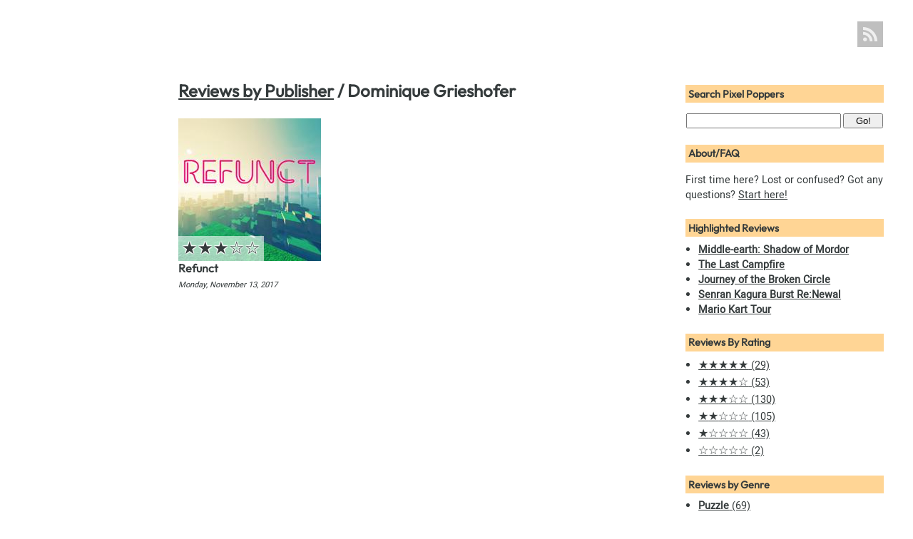

--- FILE ---
content_type: text/html
request_url: https://pixelpoppers.com/publishers/dominique-grieshofer/
body_size: 2433
content:
<!DOCTYPE html>
<html xmlns="http://www.w3.org/1999/xhtml" lang="en" xml:lang="en">
  <head>
  <meta charset="utf-8">
  <meta name="viewport" content="width=device-width, initial-scale=1">
  <meta http-equiv="Content-Type" content="text/html; charset=utf-8" />
  <meta name="robots" content="noindex,follow">
  <meta property="og:site_name" content="Pixel Poppers" />
  <meta property="og:url" content="https://pixelpoppers.com/publishers/dominique-grieshofer/" />
  <link rel="canonical" href="https://pixelpoppers.com/publishers/dominique-grieshofer/" />
  <title>Dominique Grieshofer | Pixel Poppers</title>
  <meta property="og:title" content="Dominique Grieshofer" />
  <link rel="icon" type="image/png" href="https://pixelpoppers.com/favicon.ico" />
  <meta property="og:image" content="https://pixelpoppers.com/img/pill_128.png" />
  <meta property="og:description" content="Pixel Poppers posts marked as publisher: Dominique Grieshofer" />
  <meta name="description" content="Pixel Poppers posts marked as publisher: Dominique Grieshofer" />
  <meta name="generator" content="Hugo 0.152.2">
  <link rel="alternate" type="application/atom+xml" href="https://pixelpoppers.com/index.xml" title="Pixel Poppers">
  <link rel="alternate" type="application/atom+xml" href="https://pixelpoppers.com/article/index.xml" title="Articles">
  <link rel="alternate" type="application/atom+xml" href="https://pixelpoppers.com/devblog/index.xml" title="Dev Blog">
  <link rel="alternate" type="application/atom+xml" href="https://pixelpoppers.com/game/index.xml" title="Games">
  <link rel="alternate" type="application/atom+xml" href="https://pixelpoppers.com/link/index.xml" title="Shared Links">
  <link rel="alternate" type="application/atom+xml" href="https://pixelpoppers.com/review/index.xml" title="Reviews">
  <link rel="alternate" type="application/atom+xml" href="https://pixelpoppers.com/thought/index.xml" title="Thoughts">
  <link rel="alternate" type="application/atom+xml" href="https://pixelpoppers.com/news/index.xml" title="Announcements">
  <link href="https://pixelpoppers.com/styles.min.cc30bf256d44a584a999f0cd70d255e96f3bad96f67977aab374d94cd4240410.css" integrity="sha256-zDC/JW1EpYSpmfDNcNJV6W87rZb2eXeqs3TZTNQkBBA=" rel="stylesheet" type="text/css" />
  </head>
  <body>
    <header>
      <a href="https://pixelpoppers.com/" title="Pixel Poppers" aria-label="Pixel Poppers"></a>
      <nav class="social"><a href="https://pixelpoppers.com/index.xml" aria-label="Pixel Poppers RSS Feed" title="Pixel Poppers RSS Feed"><svg xmlns="http://www.w3.org/2000/svg" viewBox="0 0 24 24"><path d="M19.199 24C19.199 13.467 10.533 4.8 0 4.8V0c13.165 0 24 10.835 24 24h-4.801zM3.291 17.415c1.814 0 3.293 1.479 3.293 3.295 0 1.813-1.485 3.29-3.301 3.29C1.47 24 0 22.526 0 20.71s1.475-3.294 3.291-3.295zM15.909 24h-4.665c0-6.169-5.075-11.245-11.244-11.245V8.09c8.727 0 15.909 7.184 15.909 15.91z"></path></svg></a><a class="footer-link" href="#sidebar" aria-label="To Footer" title="To Footer"><svg version="1.1" xmlns="http://www.w3.org/2000/svg" width="24" height="24" viewBox="0 0 24 24"><path d="M15.75 8.25v-7.5h-7.5v7.5h-5.625v1.81l9.366 9.375 9.384-9.375v-1.811zM11.992 17.314l-7.557-7.564h5.315v-7.5h4.5v7.5h5.314z"></path><path d="M2.625 21.75h18.75v1.5h-18.75v-1.5z"></path></svg></a></nav>
    </header>
    <main>
  <article>
    <header>
      <h1><a href="https://pixelpoppers.com/publishers/dominique-grieshofer/../">Reviews by Publisher</a> / Dominique Grieshofer</h1>
    </header>
    <main>
    
    
    <section class="thumbs"><article class="review thumb">
  <a href="https://pixelpoppers.com/review/refunct/" title="Refunct (Three Stars)">
    <div class="cover" style="background-image: url('/review/refunct/refunct_hu_69a2f833404b37fa.jpg');"><span class="rating">

<span class="full">&#9733;</span><span class="full">&#9733;</span><span class="full">&#9733;</span><span class="empty">&#9734;</span><span class="empty">&#9734;</span></span></div>
    <h4>Refunct</h4>
    <time datetime="2017-11-13 00:00:00 -0700 -0700">Monday, November 13, 2017</time>
  </a>
</article>

</section>

    
    </main>
  </article>

    </main><aside id="sidebar">
<nav class="top-link"><a href="#top" class="top-link"><svg version="1.1" xmlns="http://www.w3.org/2000/svg" width="24" height="24" viewBox="0 0 24 24"><path d="M2.625 13.939v1.811h5.625v7.5h7.5v-7.5h5.625v-1.81l-9.366-9.375zM14.25 14.25v7.5h-4.5v-7.5h-5.314l7.572-7.564 7.557 7.564z"></path><path d="M2.625 0.75h18.75v1.5h-18.75v-1.5z"></path></svg> Back to Top</a></nav>
  <section class="lunr_search">
  <h1>Search Pixel Poppers</h1>
  <form action="https://pixelpoppers.com/search/" method="GET">
    <input name="query" type="text">
    <input type="Submit" value="Go!">
  </form>
</section>
  <section>
  <h1>About/FAQ</h1>
  <p>First time here? Lost or confused? Got any questions? <a href="https://pixelpoppers.com/about/">Start here!</a></p>
</section>

    
<section>
  <h1>Highlighted Reviews</h1>
  <ul>
    <li><a href="https://pixelpoppers.com/review/middle-earth-shadow-of-mordor/"><b>Middle-earth: Shadow of Mordor</b></a></li>
    <li><a href="https://pixelpoppers.com/review/the-last-campfire/"><b>The Last Campfire</b></a></li>
    <li><a href="https://pixelpoppers.com/review/journey-of-the-broken-circle/"><b>Journey of the Broken Circle</b></a></li>
    <li><a href="https://pixelpoppers.com/review/senran-kagura-burst-renewal/"><b>Senran Kagura Burst Re:Newal</b></a></li>
    <li><a href="https://pixelpoppers.com/review/mario-kart-tour/"><b>Mario Kart Tour</b></a></li>
  </ul>
  
</section>

  <section>
  <h1>Reviews By Rating</h1>
  <ul>
    <li><a href="https://pixelpoppers.com/rating/five-stars/"><span style="font-size:110%;">

<span class="full">&#9733;</span><span class="full">&#9733;</span><span class="full">&#9733;</span><span class="full">&#9733;</span><span class="full">&#9733;</span></span> (29)</a></li>
    <li><a href="https://pixelpoppers.com/rating/four-stars/"><span style="font-size:110%;">

<span class="full">&#9733;</span><span class="full">&#9733;</span><span class="full">&#9733;</span><span class="full">&#9733;</span><span class="empty">&#9734;</span></span> (53)</a></li>
    <li><a href="https://pixelpoppers.com/rating/three-stars/"><span style="font-size:110%;">

<span class="full">&#9733;</span><span class="full">&#9733;</span><span class="full">&#9733;</span><span class="empty">&#9734;</span><span class="empty">&#9734;</span></span> (130)</a></li>
    <li><a href="https://pixelpoppers.com/rating/two-stars/"><span style="font-size:110%;">

<span class="full">&#9733;</span><span class="full">&#9733;</span><span class="empty">&#9734;</span><span class="empty">&#9734;</span><span class="empty">&#9734;</span></span> (105)</a></li>
    <li><a href="https://pixelpoppers.com/rating/one-star/"><span style="font-size:110%;">

<span class="full">&#9733;</span><span class="empty">&#9734;</span><span class="empty">&#9734;</span><span class="empty">&#9734;</span><span class="empty">&#9734;</span></span> (43)</a></li>
    <li><a href="https://pixelpoppers.com/rating/zero-stars/"><span style="font-size:110%;">

<span class="empty">&#9734;</span><span class="empty">&#9734;</span><span class="empty">&#9734;</span><span class="empty">&#9734;</span><span class="empty">&#9734;</span></span> (2)</a></li>
  </ul>
</section>
  <section>
  <h1>Reviews by Genre</h1>
  <ul>
    <li><a href="https://pixelpoppers.com/genres/puzzle/"><b>Puzzle</b> (69)</a></li>
    <li><a href="https://pixelpoppers.com/genres/platformer/"><b>Platformer</b> (56)</a></li>
    <li><a href="https://pixelpoppers.com/genres/adventure/"><b>Adventure</b> (29)</a></li>
    <li><a href="https://pixelpoppers.com/genres/interactive-storytelling/"><b>Interactive Storytelling</b> (23)</a></li>
    <li><a href="https://pixelpoppers.com/genres/visual-novel/"><b>Visual Novel</b> (23)</a></li>
  </ul>
  <a href="https://pixelpoppers.com/genres">All 50 Genres</a>
  </section>
  <section>
  <h1>Reviews by Platform</h1>
  <ul>
    <li><a href="https://pixelpoppers.com/platforms/pc/"><b>PC</b> (219)</a></li>
    <li><a href="https://pixelpoppers.com/platforms/playstation-4/"><b>PlayStation 4</b> (120)</a></li>
    <li><a href="https://pixelpoppers.com/platforms/nintendo-switch/"><b>Nintendo Switch</b> (105)</a></li>
    <li><a href="https://pixelpoppers.com/platforms/mobile/"><b>Mobile</b> (98)</a></li>
    <li><a href="https://pixelpoppers.com/platforms/playstation-vita/"><b>PlayStation Vita</b> (61)</a></li>
  </ul>
  <a href="https://pixelpoppers.com/platforms">All 26 Platforms</a>
  </section>
  <section>
  <h1>Reviews by Developer</h1>
  <ul>
    <li><a href="https://pixelpoppers.com/developers/jupiter/"><b>Jupiter</b> (8)</a></li>
    <li><a href="https://pixelpoppers.com/developers/omega-force/"><b>Omega Force</b> (8)</a></li>
    <li><a href="https://pixelpoppers.com/developers/nintendo-epd/"><b>Nintendo EPD</b> (7)</a></li>
    <li><a href="https://pixelpoppers.com/developers/tamsoft/"><b>Tamsoft</b> (7)</a></li>
    <li><a href="https://pixelpoppers.com/developers/atlus/"><b>Atlus</b> (5)</a></li>
  </ul>
  <a href="https://pixelpoppers.com/developers">All 289 Developers</a>
  </section>
  <section>
  <h1>Reviews by Publisher</h1>
  <ul>
    <li><a href="https://pixelpoppers.com/publishers/nintendo/"><b>Nintendo</b> (35)</a></li>
    <li><a href="https://pixelpoppers.com/publishers/sony-computer-entertainment/"><b>Sony Computer Entertainment</b> (18)</a></li>
    <li><a href="https://pixelpoppers.com/publishers/xseed-games/"><b>XSEED Games</b> (11)</a></li>
    <li><a href="https://pixelpoppers.com/publishers/marvelous/"><b>Marvelous</b> (10)</a></li>
    <li><a href="https://pixelpoppers.com/publishers/square-enix/"><b>Square Enix</b> (10)</a></li>
  </ul>
  <a href="https://pixelpoppers.com/publishers">All 259 Publishers</a>
  </section>

</aside>

    <footer>
      <p>&#x00A9; 2026 Pixel Poppers. All rights reserved. Site powered by <a href="https://gohugo.io/">Hugo</a>. Comments powered by <a href="https://www.barkdull.org/software/hashover">HashOver</a>. Search powered by <a href="https://lunrjs.com/">Lunr</a>.</p>
    </footer>
  </body>
</html>


--- FILE ---
content_type: text/css
request_url: https://pixelpoppers.com/styles.min.cc30bf256d44a584a999f0cd70d255e96f3bad96f67977aab374d94cd4240410.css
body_size: 2998
content:
@charset "utf-8";@font-face{font-display:swap;font-family:heebo;font-style:normal;font-weight:400;src:url(/fonts/heebo-v3-latin-regular.eot);src:local('Heebo'),local('Heebo-Regular'),url(/fonts/heebo-v3-latin-regular.eot?#iefix)format('embedded-opentype'),url(/fonts/heebo-v3-latin-regular.woff2)format('woff2'),url(/fonts/heebo-v3-latin-regular.woff)format('woff'),url(/fonts/heebo-v3-latin-regular.ttf)format('truetype'),url(/fonts/heebo-v3-latin-regular.svg#Heebo)format('svg')}@font-face{font-display:swap;font-family:outfit;font-style:normal;font-weight:400;src:local('Outfit'),local('Outfit-Regular'),url(/fonts/outfit-v15-latin-regular.woff2)format('woff2')}:root{--light-blue:#3ABEFF;--blue:hsl(from var(--light-blue) h s calc(l - 20));--dark-blue:hsl(from var(--light-blue) h s calc(l - 35));--light-orange:#FFD595;--orange:hsl(from var(--light-orange) h calc(s + 30) calc(l - 35));--brown:#846A6A;--near-black:#353B3C;--dark-gray:hsl(from var(--text) h s calc(l + 25));--mid-gray:hsl(from var(--text) h s calc(l + 45));--light-gray:hsl(from var(--near-black) h s calc(l + 70));--white:#FFFFFF;--bg-outside:var(--brown);--bg-shadow:var(--near-black);--bg-header:var(--blue);--bg-gadget-header:var(--light-orange);--bg-main:var(--white);--bg-between:var(--light-gray);--bg-gamecard:var(--light-blue);--bg-quote-comment:var(--light-gray);--bg-code:var(--light-gray);--bg-footer:var(--light-gray);--text:var(--near-black);--text-light:var(--dark-gray);--text-disabled:var(--mid-gray);--text-header:var(--white);--link:var(--blue);--link-visited:var(--dark-blue);--divider:var(--mid-gray);--divider-dark:hsl(from var(--divider) h s calc(l - 15));--border:var(--light-orange);--star:var(--orange);--star-empty:var(--dark-gray);--star-shadow:var(--white);--link-preview-border:var(--light-blue);--link-preview-bg:hsl(from var(--light-blue) h calc(s - 50) calc(l + 37));--link-preview-bg-hover:hsl(from var(--light-blue) h calc(s - 50) calc(l + 33))}html{background-color:var(--bg-header)}body{font-family:Heebo,Inter,Roboto,helvetica neue,arial nova,nimbus sans,Arial,sans-serif;background-color:var(--bg-main);color:var(--text);margin:0 auto;padding:0;max-width:1227px;display:grid;grid-template-columns:75% 25%;grid-template-areas:"header header" "main sidebar" "footer footer"}h1,h2,h3,h4,h5,h6{font-family:Outfit,Heebo,Inter,Roboto,helvetica neue,arial nova,nimbus sans,Arial,sans-serif}a{color:var(--link)}a:visited{color:var(--link-visited)}hr{border-bottom:0;border-top:1px solid var(--divider)}body>header{grid-area:header;background-color:var(--bg-header);position:relative}body>header>a{background:var(--bg-header)url(/img/pixelpoppers.gif)no-repeat;background-size:contain;display:block;height:64px;max-width:calc(100% - 2em);margin:1em}body>main{grid-area:main;padding:1em;max-width:calc(750px - 2em);margin:0 auto}body>main>h1{margin-top:0}body>main iframe{border:5px solid var(--border);max-width:calc(100% - 1em);height:auto;aspect-ratio:16/9}body>main a.tag{font-style:normal;font-weight:700;margin-left:.25em;display:inline-block}body>aside{grid-area:sidebar;border-left:1px solid var(--divider-dark);min-width:100px;padding:0 1em 1em;margin:1em 0;font-size:.9em}body>aside section:first-of-type{margin-top:-1em}body>aside section>h1{background-color:var(--bg-gadget-header);font-size:100%;font-weight:700;padding:.25em .3em;margin:1.6em 0 .5em}body>footer{grid-area:footer;background-color:var(--bg-footer);font-size:.85em;font-style:italic;border-top:1px solid var(--divider);padding:0 1em}nav.social{background:rgba(0,0,0,.25);position:absolute;right:1em;top:calc(32px - .125em)}nav.social a{display:inline-block;height:1.25em;width:1.25em;padding:.5em;fill:var(--text-header);opacity:.75;transition:opacity .15s}nav.social a.footer-link{display:none}nav.social a:hover,nav.social a:active{opacity:1}@media only screen and (width <= 800px){body{grid-template-columns:100%;grid-template-areas:"header" "main" "sidebar" "footer"}body>header>a{background-position:50% 0;height:11vw;border-bottom:2.25em solid var(--bg-header)}body>main,body>aside{max-width:100%;margin-left:0;margin-right:0}body>aside{border:0}nav.social{top:calc(11vw + 2em - 4px);right:50%;margin-right:calc(-2em - 4px)}nav.social a{opacity:1}nav.social a.footer-link{display:inline-block}body>aside .top-link{display:block}header h1{font-size:2em}body section.digest article.review{grid-template-areas:"header header" "main cover" "footer cover"}body section.digest article.review>aside.cover{margin-top:0}}@media only screen and (width > 1000px){body>main{width:calc(750px - 2em)}}@media only screen and (width >= calc(1227px + 1em)){html{background-color:var(--bg-outside)}body{background-color:var(--bg-between);box-shadow:0 0 .4rem var(--bg-shadow)}body>header{border-bottom:1px solid var(--divider)}body>main{width:auto;max-width:100%;padding:1rem;margin:0}body>main article:not(.thumb),body>main>header,body>main>ul.pagination{background-color:var(--bg-main);width:calc(750px - 2em);padding:.5em calc(85px + 1em).5em 85px;border-radius:.4rem;box-shadow:0 0 .4rem var(--divider)}body>main>section.thumbs article.review.thumb{margin:1em}body>main>section.digest>article{border:0}body>main>header>p{font-style:italic}body>main>article>header h1{border-bottom:1px dotted var(--divider)}body>main article>header h1{margin-top:.66em}body>main article>footer{border-top:1px dotted var(--divider)}body>aside{border:0;padding:1rem;margin:0}body>aside section{background-color:var(--bg-main);padding:.5em;margin-bottom:1em;border-radius:.4rem;box-shadow:0 0 .4rem var(--divider);overflow:hidden}body>aside section:first-of-type{margin-top:0}body>aside section>h1{padding:.5em;margin:-.5em -.5em .5em}body>aside section.lunr_search form{margin:1em auto .25em}body>aside section ul{margin:.5em 0}body>aside section ul+a{margin-top:.75em;display:block}body>footer{border:0}}.top-link{display:none;margin:.5em auto 1.5em;text-align:center}.top-link a{fill:var(--link)}.top-link a:visited{fill:var(--link-visited)}.top-link a svg{vertical-align:sub}body>aside section.lunr_search form{display:flex;justify-content:space-between;padding:0 1px;margin-top:1em}body>aside section.lunr_search input[type=text]{width:75%;flex-basis:75%;flex-grow:3;margin:0}body>aside section.lunr_search input[type=submit]{width:20%;flex-basis:20%;flex-grow:1;margin:0 0 0 1%}body>aside section ul{margin-top:.5em;padding-left:1.25em}body>aside ul.archive,body>aside ul.archive h1,body>aside ul.archive h2{font-size:inherit;margin:.5em 0}ul.pagination{list-style-type:none;text-align:center;cursor:default;padding:0}ul.pagination li{display:inline-block;margin:0 5px;font-weight:700}ul.pagination li a{margin:5px}ul.pagination li.disabled a{color:var(--text-disabled);cursor:default;text-decoration:none}ul.pagination li.active a{color:var(--text-disabled);cursor:default;text-decoration:none;margin:1px;padding:3px;border:1px solid var(--text-disabled)}body>main input.lunr_search{font-size:1.25em;width:30em;max-width:calc(100% - 2em);margin:0 auto 30px;display:block}section.digest>article{border-top:1px solid var(--divider);margin-top:1em;padding-top:.5em}article>header{margin-bottom:1.5rem}article>header h1{margin-bottom:.25rem;margin-top:0}article>header .meta{font-size:.85rem}article>header .meta .section_tag{text-transform:uppercase;font-weight:700}article>header .meta time{color:var(--text-light)}article footer{margin-top:2em;font-size:.8em;clear:both}a.read-more{display:block;margin:1em auto;font-weight:700}a.read-more::before{content:"\2295";font-size:150%;width:1em;display:inline-block}a.comments{white-space:nowrap}a.comments::before{content:"\1f4ac\a0";color:transparent;text-shadow:0 0 0 var(--link);display:inline-block}a.comments:visited::before{text-shadow:0 0 0 var(--link-visited)}a.new-tab{background-image:url(/img/new-tab.png);background-repeat:no-repeat;background-size:1em;background-position-y:.2em;padding-left:1.2em}article nav{margin-top:2em;font-size:.9em}article nav h3{text-align:center}article nav section{display:table;width:100%}article nav section a{display:table-cell;width:50%;text-align:right}article nav section a:first-child{text-align:left}article blockquote{padding-left:.6em;border-left:3px solid var(--border)}article blockquote.comment{background-color:var(--bg-quote-comment);padding:.5em}article blockquote.comment p:first-of-type{margin-top:0}article blockquote.comment p:last-of-type{margin-bottom:0}article hr{border-style:dashed}article .figure-row{text-align:center}article .figure-row figure{display:inline-block}article figure{clear:both;text-align:center;margin:0;margin-bottom:1em}article figure img{border:0;max-width:100%}article figure.right img{clear:right;float:right;margin-left:1em;max-width:calc(100% - 1em)}article figure.left img{clear:left;float:left;margin-right:1em;max-width:calc(100% - 1em)}article figure.center img{margin-left:1em;margin-right:1em;max-width:calc(100% - 2em)}article figcaption p{margin:0;font-size:.8em;font-style:italic}article video{border:5px solid var(--border);max-width:calc(100% - 1em);height:auto;aspect-ratio:16/9}article video.gifv{border:0}article video.center{margin:0 auto;display:block}article video.left{float:left;margin:.3em 1em .5em 0}article video.right{float:right;margin:.3em 0 .5em 1em}article main table{margin:0 auto}article main table th,article main table td{border:1px solid var(--divider);padding:.5em}code{background-color:var(--bg-code);border:1px dotted var(--divider)}pre code{display:block;overflow:auto;padding:.5em}aside.gamecard{background-color:var(--bg-gamecard);display:table;width:calc(100% - 40px);padding:20px;border:0;margin:0}aside.gamecard img{display:table-cell;background-color:var(--border);padding:5px;outline:5px solid var(--bg-main);margin-right:30px;vertical-align:top}aside.gamecard .deets{display:table-cell;background-color:var(--bg-main);padding:5px 13px;border:5px solid var(--border);outline:5px solid var(--bg-main);margin:15px -20px 15px 15px;vertical-align:top;width:100%}aside.gamecard .tagline{font-style:italic;margin:0 0 12px 12px}aside.gamecard h1{margin:0;background-color:var(--bg-main);padding:0 0 10px;color:var(--text);font-size:2em}aside.gamecard h1 a{color:inherit;text-decoration:none}aside.gamecard ul{margin:0;background-color:var(--bg-main);list-style-type:none;padding:0 0 12px 12px;color:var(--text)}@media only screen and (width <= 800px){aside.gamecard{display:block}aside.gamecard img{display:block;margin:0 auto 30px}aside.gamecard .deets{display:block;margin:0 auto;width:calc(100% - 40px)}}article aside.related{margin-top:.5em;border-top:1px solid var(--divider)}article.review.thumb{display:inline-block;width:200px;margin:0 20px 20px 0;vertical-align:top}article.review.thumb a{text-decoration:none}article.review.thumb h4{margin:0;width:200px}article.review.thumb time{font-size:.7em;font-style:italic}article.review div.cover{width:200px;height:200px;background-size:cover;background-position:50%;border:3px solid var(--link);position:relative}article.review a:visited div.cover{border-color:var(--link-visited)}article.review div.cover span.rating{position:absolute;bottom:0;background-color:rgba(255,255,255,.6);font-size:150%;margin:0;border:0;padding:0 .2em}article.review div.cover span.empty{color:var(--star-empty);text-shadow:-1px -1px 1px var(--star-shadow),1px -1px 1px var(--star-shadow),-1px 1px 1px var(--star-shadow),1px 1px 1px var(--star-shadow)}article.review div.cover span.full{color:var(--star);text-shadow:-1px -1px 1px var(--star-shadow),1px -1px 1px var(--star-shadow),-1px 1px 1px var(--star-shadow),1px 1px 1px var(--star-shadow)}article.review main iframe{float:right;margin-left:20px}article.review p.rating{font-size:150%;line-height:90%;margin-bottom:0}article.review p.rating a{text-decoration:none}article.review .rating span.empty{color:var(--star-empty)}article.review .rating span.full{color:var(--star)}section.digest article.review{display:grid;grid-template-columns:1fr min-content;grid-template-areas:"header cover" "main cover" "footer cover"}section.digest article.review>header{grid-area:header}section.digest article.review>aside.cover{grid-area:cover;margin:1rem 0 1rem 1rem}section.digest article.review>footer{grid-area:footer}section.digest article.review header a.comments::after,section.digest article.review main::after{content:"";clear:both;display:block}.link_preview{display:block;background:var(--link-preview-bg);padding:1em 8em .75em 1em;margin:20px 0;min-height:6.5em;border:solid var(--link-preview-border)1px;color:var(--text);text-decoration:none;position:relative}.link_preview.has_embed{padding-right:1em}.link_preview:hover{background:var(--link-preview-bg-hover)}.link_preview:active{background:var(--link-preview-bg-hover)}.link_preview .icon{max-height:1em;max-width:1em;vertical-align:middle;margin-right:5px}.link_preview footer{color:var(--text-light)}.link_preview .title{display:block;font-weight:700;color:var(--link)}.link_preview .embed{display:block;margin-top:15px;text-align:center}.link_preview .embed iframe{border-width:3px;max-width:100%}.link_preview .description{padding-left:.6em;border-left:3px solid var(--border);margin-left:.6em;color:var(--text-light)}.link_preview .image{max-height:6.25em;max-width:6.25em;position:absolute;top:1em;right:1em;border:1px solid var(--link-preview-border)}.link_preview+p::before{content:"Docprof Says: ";font-weight:700}section.blogroll{border-top:1px solid var(--divider)}